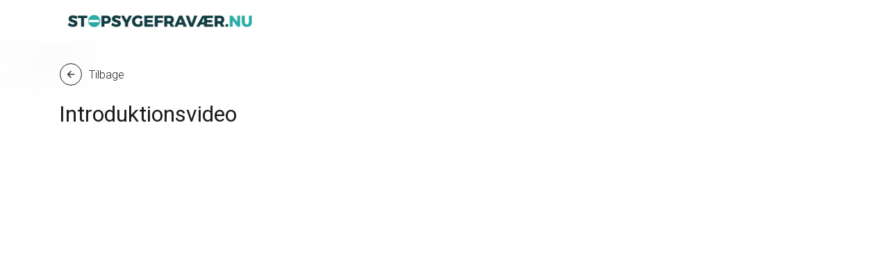

--- FILE ---
content_type: text/html; charset=utf-8
request_url: https://kiibee.dk/stopsygefravaernu/introduktionsvideo/
body_size: 4416
content:

<!DOCTYPE html>
<html lang="da">
	<head>
		<meta charset="utf-8" />
        <meta http-equiv="X-UA-Compatible" content="IE=edge" />
		<meta name="viewport" content="width=device-width, initial-scale=1, maximum-scale=1, user-scalable=yes, shrink-to-fit=no" />
        <link rel="shortcut icon" href="/media/1009/favicon.png" type="image/x-icon">
		

<meta property="og:site_name" content="Kiibee" />
<meta property="og:type" content="website"/>
<meta property="og:url" content="https://kiibee.dk/stopsygefravaernu/introduktionsvideo/"/>

<title>Introduktionsvideo - Kiibee</title>
<meta property="og:title" content="Introduktionsvideo - Kiibee" />


		

		<!-- Main CSS -->
		<link rel="stylesheet" type="text/css" href="//code.jquery.com/ui/1.11.4/themes/smoothness/jquery-ui.min.css" />
		<link rel="stylesheet" type="text/css" href="//stackpath.bootstrapcdn.com/bootstrap/4.3.1/css/bootstrap.min.css" />
		<link rel="stylesheet" type="text/css" href="/css/model-video-min.css" />
		<link rel="stylesheet" type="text/css" href="/css/main.css?d=202407291908" />
		 
<!-- jQuery Modal -->
    <link rel="stylesheet" href="https://cdn.jsdelivr.net/jquery.slick/1.3.15/slick.css" />
    <link rel="stylesheet" href="/css/wall.css?d=202401261914" /> 
        <link rel="stylesheet" href="/css/wall_light.css?d=202401261914" /> 
         <style>.footer-identity {display:none !important;}</style> 

		<!-- Main JS -->
		<script src="//cdnjs.cloudflare.com/ajax/libs/jquery/3.3.1/jquery.min.js"></script>
		<script src="//cdnjs.cloudflare.com/ajax/libs/jqueryui/1.12.1/jquery-ui.min.js"></script>
		<script src="//cdnjs.cloudflare.com/ajax/libs/jquery-validate/1.17.0/jquery.validate.min.js"></script>
		<script src="//cdnjs.cloudflare.com/ajax/libs/jquery.matchHeight/0.7.2/jquery.matchHeight-min.js"></script>
		<script src="//cdnjs.cloudflare.com/ajax/libs/popper.js/1.14.7/umd/popper.min.js"></script>
		<script src="//stackpath.bootstrapcdn.com/bootstrap/4.3.1/js/bootstrap.min.js"></script>
		<script src="/scripts/model-video-min.js"></script>
		
    <script data-cfasync="false" src="//embed.videodelivery.net/embed/r4xu.fla9.latest.js" defer></script>
    <script src="https://cdn.jsdelivr.net/jquery.slick/1.5.9/slick.min.js"></script>
    <script>
        function doSlick(id, big, medium, small){
    		$('.'+ id).slick({
                infinite: true,
    			speed: 500,
    			dots: false,
    			fade: false,
    			arrows: true,
    			autoplay: false,
                slidesToShow: big,
                slidesToScroll: big,
    			prevArrow: '<span class="prev"><i class="material-icons" title="Prev">chevron_left</i></span>',
    			nextArrow: '<span class="next"><i class="material-icons" title="Next">chevron_right</i></span>',
    			responsive: [
    			    {breakpoint: 1024, settings: {slidesToShow: medium, slidesToScroll: medium }},
    			    {breakpoint: 991, settings: {slidesToShow: medium, slidesToScroll: medium }},
    			    {breakpoint: 766, settings: {slidesToShow: small, slidesToScroll: small }},
    			 ]
    		});
        }
	</script>
	<!-- Google tag (gtag.js) --> <script async src="https://www.googletagmanager.com/gtag/js?id=G-VT7D6ZR8ME"></script> <script>   window.dataLayer = window.dataLayer || [];   function gtag(){dataLayer.push(arguments);}   gtag('js', new Date());   gtag('config', 'G-VT7D6ZR8ME'); </script>

<link rel="stylesheet" type="text/css" href="https://cdn.wpcc.io/lib/1.0.2/cookieconsent.min.css"/><script src="https://cdn.wpcc.io/lib/1.0.2/cookieconsent.min.js" defer></script><script>window.addEventListener("load", function(){window.wpcc.init({"corners":"normal","colors":{"popup":{"background":"#606060","text":"#ffffff","border":"#f9f9f9"},"button":{"background":"#3664c2","text":"#000000"}},"position":"bottom","padding":"small","margin":"small","transparency":"25","fontsize":"small","content":{"href":"https://kiibee.dk/WebsiteFiles/filer/GDPR_Persondatapolitik-Kiibee-web.pdf","message":"Dette websted bruger cookies - ved at klikke \"OK\" accepterer du brugen af cookies.","button":"OK","link":"Læs mere"}})});</script>

		<script src="/scripts/main.js?d=202407291908"></script>
	</head>
	<body>
<header>
    <div class="container">
        <div class="row">
            <div class="col-12">
                <div class="logo" onclick="location.href = '/stopsygefravaernu/';">
                        <img src="/media/1833/logo-stopsygefravaer-3.png" alt="img-responsive" alt="Introduktionsvideo" />
                </div>
            </div>
        </div>
    </div>
</header>
<main>


<script charset="UTF-8" src="https://ssl.ditonlinebetalingssystem.dk/integration/ewindow/paymentwindow.js"></script>
<script type="text/javascript">
    var creditcard;
    var mobilepay;
    var merchantnumber = '6805019';
    var callbackurl = 'https://kiibee.dk/callback/?action=mediapurchase';
    var accepturl = 'https://kiibee.dk/stopsygefravaernu/';
    var cancelurl = 'https://kiibee.dk/stopsygefravaernu/';

    function setButtons(obj){
        $('#btnRent').removeClass($('#'+ obj).attr('tag'));
        $('#btnBuy').removeClass($('#'+ obj).attr('tag'));
        
        $('#btnRent').addClass('btn-outline-dark');
        $('#btnBuy').addClass('btn-outline-dark');
        
        $('#'+ obj).removeClass('btn-outline-dark');
        $('#'+ obj).addClass($('#'+ obj).attr('tag'));
        $('#hidPrice').val($('#'+ obj).attr('price'));
        
        if(creditcard != undefined){ creditcard.close(); }
        
        $('.rent, .buy').hide();
        if(obj.indexOf('Rent') != -1){
            $('.rent').show();
        } else {
            $('.buy').show();
        }
        
        $('.buttons').show();
        $('#payment-div').html('');
        $('#payment-div').hide();
    }

    function resetForm(){
        $('#payment-div').html('');
        $('#payment-div').hide();
        $('#frmPayment, .buttons').show();
        $('#txtName, #txtEmail').val('');
        
        if(creditcard != undefined){ creditcard.close(); }
        if(mobilepay != undefined){ mobilepay.close(); }
    }

    function setPayment(){
        //'iframeheight': '285',
        $('#payment-div').html('');
        if($('#frmPayment').valid()){
            $('#frmPayment, .buttons').hide();
            $('#payment-div').show();
            var callbackparams = '&kbid=14931&kbcustomer=14216&kbname='+ escape(encodeURI($('#txtName').val())) + '&kbemail='+ encodeURI($('#txtEmail').val()) + '&kbtype='+ $('#hidType').val();

            creditcard = new PaymentWindow({
                'merchantnumber': merchantnumber,
                'instantcapture': '1',
                'instancallback': '1',
                'mobile': '1',
                'windowstate': '1',
                'language': '1',
                'paymentcollection': '1',
                'amount': $('#hidPrice').val() + '00',
                'currency': 'DKK',
                'callbackurl': callbackurl + callbackparams,
                'accepturl': accepturl,
                'cancelurl': cancelurl
            });
            
            mobilepay = new PaymentWindow({
                'paymenttype': '29',
                'instantcapture' :'1',
                'instancallback': '1',
                'windowstate': '3',
                'language' : '1',
                'merchantnumber': merchantnumber,
                'amount': $('#hidPrice').val() + '00',
                'currency': 'DKK',
                'callbackurl': callbackurl + callbackparams,
                'accepturl': accepturl,
                'cancelurl': cancelurl
            });
        }
    }
</script>
<div class="modal fade" id="payment" role="dialog" aria-hidden="true">
    <div class="modal-dialog modal-lg modal-dialog-centered" role="document">
        <div class="modal-content">
            
            <button type="button" class="close" data-dismiss="modal" aria-label="Close" style="position: absolute; z-index: 999; right: -20px; top: -25px; border-radius: 40px; width: 40px; height: 40px; border: solid 1px #c0c0c0; opacity: 1; background-color: #fff; text-align: center;">
                <span aria-hidden="true">&times;</span>
            </button>
            
            <div class="row no-gutters">
                <div class="modal-content__side col-xl-4 col-md-5">
                
                
                    <div style="margin-top: 10px;"></div>
                                        <div style="padding: 15px 20px 10px 15px;">
                        <div class="rent" style="display: none;">
                            <div class="helper">
                                LEJE AF SAMLING
                                <ul style="margin: 5px 0px 0px 25px;">
                                    <li style="padding: 5px;">
0-m&#229;neders streaming                                    </li>
                                    <li style="padding: 5px;">Stream på mobil, tablet og computer</li>
                                    <li style="padding: 5px;">Prisen er inkl. moms og kortgebyr</li>
                                </ul>
                            </div>
                        </div>
                        <div class="buy" style="display: none;">
                            <div class="helper">
                                KØB AF SAMLING
                                <ul style="margin: 5px 0px 0px 25px;">
                                    <li style="padding: 5px;">
0-m&#229;neders download                                    </li>
                                    <li style="padding: 5px;">
Download p&#229; mobil, tablet og computer                                    </li>
                                    <li style="padding: 5px;">Prisen er inkl. moms og kortgebyr</li>
                                </ul>
                            </div>
                        </div>
                    </div>
                   
                </div>
                <div class="col-xl-8 col-md-7">
                    <div class="modal-body">
                        <div class="text">
                            <h3>Introduktionsvideo</h3>
                            
                            <form id="frmPayment" method="post" style="margin-top: 20px;">
                                <input type="hidden" id="hidType" name="hidType" value="" />
                                <input type="hidden" id="hidPrice" name="hidPrice" value="" />
                                <div class="form-group required">
                                    <label class="control-label">Fulde navn</label>
                                    <input type="text" id="txtName" name="txtName" class="form-control" required="true" tabindex="0" autofocus />
                                </div>
                                <div class="form-group required">
                                    <label class="control-label">E-mail</label>
                                    <input type="email" id="txtEmail" name="txtEmail" class="form-control" required="true" />
                                </div>
                                <div class="form-group helper">
                                    <input type="checkbox" id="chbAccept" name="chbAccept" required="true" />&nbsp;Ved at køb eller leje accepterer du Kiibee ApS's retningslinjer heri <a href="/WebsiteFiles/filer/kiibee-betingelser-forbruger" target="_blank">Betingelser</a> og <a href="/media/1159/gdpr_persondatapolitik-kiibee.pdf" target="_blank">Privatlivs politik</a>
                                </div>
                                <div class="form-group">
                                </div>
                            </form>
                            <div id="payment-div"></div>
                            <div class="buttons">
                                <div><b>Betalings metode</b></div>
                                <div><button class="btn btn-block btn-lg btn-kbblue" onclick="$('#payment').modal('toggle'); setPayment(); creditcard.open(); window.scrollTo(0,0);">Betalingskort</button></div>
                                <div><button class="btn btn-block btn-lg btn-kbmobilepay" onclick="setPayment(); mobilepay.open();">&nbsp;</button></div>
                            </div>
                            <div class="helper" style="margin: 10px 0px 20px 0px"></div>
                            <div class="text-center helper"><img src="/media/1151/cards.png" /><br/><br/>© Kiibee ApS 2026</div>
                        </div>
                    </div>
                </div>
            </div>
        </div>
    </div>
</div>

<div class="modal fade" id="wallaccess" role="dialog" aria-hidden="true">
    <div class="modal-dialog modal-dialog-centered" role="document">
        <div class="modal-content">
            <button type="button" class="close" data-dismiss="modal" aria-label="Close" style="position: absolute; z-index: 999; right: -20px; top: -25px; border-radius: 40px; width: 40px; height: 40px; border: solid 1px #c0c0c0; opacity: 1; background-color: #fff; text-align: center;">
                <span aria-hidden="true">&times;</span>
            </button>
            <div class="modal-body">
                <div class="container-fluid">
                    <div class="row">
                        <div class="col">
                            <div class="collectionCode collapse">
                                <form id="frmAccessCollectionCode" method="post">
                                    <input type="hidden" id="hidAction" name="hidAction" value="accessCodeCollection" />
                                    <input type="hidden" id="collectionId" name="collectionId" value="" />
                                    <input type="hidden" class="collectionItemId" id="itemId" name="itemId" value="" />
                                    <h3>Anvend kode</h3>
                                    <div class="form-group required">
                                        <label class="control-label">Adgangskode</label>
                                        <input type="password" id="txtCode" name="txtCode" class="form-control" placeholder="Indtast kode" required="true" />
                                    </div>
                                    <button type="submit" class="btn btn-block btn-kbdark">Se indhold</button>
                                </form>
                            </div>
                            <div class="collectionEmail collapse">
                                <form id="frmAccessCollectionEmail" method="post">
                                    <input type="hidden" id="hidAction" name="hidAction" value="accessEmailCollection" />
                                    <input type="hidden" class="collectionItemId" id="itemId" name="itemId" value="" />
                                    <h3>Opgiv e-mail</h3>
                                    <div class="form-group required">
                                        <label class="control-label">Dit navn</label>
                                        <input type="text" id="txtName" name="txtName" class="form-control" required="true" />
                                    </div>
                                    <div class="form-group required">
                                        <label class="control-label">Indtast din e-mail</label>
                                        <input type="email" id="txtEmail" name="txtEmail" class="form-control" required="true" />
                                    </div>
                                    <div class="helper"><i>Ved afgivelse af min email til Introduktionsvideo tilmelder jeg mig hermed til nyhedsbreve fra Introduktionsvideo jeg kan til hver en tid framelde disse hos Introduktionsvideo<br/><br/></i></div>
                                    <button type="submit" class="btn btn-block btn-kbdark">Se indhold</button>
                                </form>
                            </div>
                        </div>
                    </div>
                </div>
            </div>
        </div>
    </div>
</div>

<div class="collection media">
    <div class="media__blur">
 <img class="img-responsive" alt="Stopsygefrav&#230;r.nu" />     </div>
    <div class="container">
            <div class="row">
                <div class="col">
                    <div class="backlink"><button class="btn btn-link p-0 blue" onclick="history.back(-1);"><i class="material-icons">arrow_back</i>Tilbage</button></div>
                </div>
            </div>
            <div class="row">
                <div class="col-12">
                    <h1>Introduktionsvideo</h1>
                    <div class="text">
                        <div class="description"></div>
                    <br/>
                    </div>
                </div>
            </div>
            <div class="row">
                <div class="col-sm-6 col-md-8 col-12">
                </div>
            </div>
            <div class="items">
                <div class="row">
                </div>
            </div>
    </div>
</div>
</main>
<footer>
    <div class="container">
        <div class="footer-identity pb-5 pt-5 mb-5 row justify-content-md-center">
            <div class="col-12 text-center mb-3">
                <a href="https://kiibee.dk/">
                    <img class="logo-media d-inline-block" src="/media/1006/logo.svg" alt="Kiibee Logo" />
                </a>
                <span class="logo-tagline d-block">Salg og visning af online produkter</span>      
            </div>
        </div>
    </div>
    <!--<div class="copyright text-center mt-5 mb-4">
        <span>© Kiibee ApS 2019</span>
    </div>-->
</footer>
<script defer src="https://static.cloudflareinsights.com/beacon.min.js/vcd15cbe7772f49c399c6a5babf22c1241717689176015" integrity="sha512-ZpsOmlRQV6y907TI0dKBHq9Md29nnaEIPlkf84rnaERnq6zvWvPUqr2ft8M1aS28oN72PdrCzSjY4U6VaAw1EQ==" data-cf-beacon='{"version":"2024.11.0","token":"5cf6f0d1f7114f06989df7a8fdda6954","r":1,"server_timing":{"name":{"cfCacheStatus":true,"cfEdge":true,"cfExtPri":true,"cfL4":true,"cfOrigin":true,"cfSpeedBrain":true},"location_startswith":null}}' crossorigin="anonymous"></script>
</body>
</html>

--- FILE ---
content_type: text/css
request_url: https://kiibee.dk/css/model-video-min.css
body_size: 54
content:
@keyframes modal-video{from{opacity:0}
to{opacity:1}
}
@keyframes modal-video-inner{from{transform:translate(0,100px)}
to{transform:translate(0,0)}
}
.modal-video{position:fixed;top:0;left:0;width:100%;height:100%;background-color:rgba(0,0,0,0.5);z-index:1000000;cursor:pointer;opacity:1;animation-timing-function:ease-out;animation-duration:.3s;animation-name:modal-video;-webkit-transition:opacity .3s ease-out;-moz-transition:opacity .3s ease-out;-ms-transition:opacity .3s ease-out;-o-transition:opacity .3s ease-out;transition:opacity .3s ease-out}
.modal-video-close{opacity:0}
.modal-video-close .modal-video-movie-wrap{-webkit-transform:translate(0,100px);-moz-transform:translate(0,100px);-ms-transform:translate(0,100px);-o-transform:translate(0,100px);transform:translate(0,100px)}
.modal-video-body{max-width:940px;width:100%;height:100%;margin:0 auto;display:table}
.modal-video-inner{display:table-cell;vertical-align:middle;width:100%;height:100%}
.modal-video-movie-wrap{width:100%;height:0;position:relative;padding-bottom:56.25%;background-color:#333;animation-timing-function:ease-out;animation-duration:.3s;animation-name:modal-video-inner;-webkit-transform:translate(0,0);-moz-transform:translate(0,0);-ms-transform:translate(0,0);-o-transform:translate(0,0);transform:translate(0,0);-webkit-transition:-webkit-transform .3s ease-out;-moz-transition:-moz-transform .3s ease-out;-ms-transition:-ms-transform .3s ease-out;-o-transition:-o-transform .3s ease-out;transition:transform .3s ease-out}
.modal-video-movie-wrap iframe{position:absolute;top:0;left:0;width:100%;height:100%}
.modal-video-close-btn{position:absolute;z-index:2;top:-35px;right:-35px;display:inline-block;width:35px !important;height:35px !important;overflow:hidden;border:none;background:transparent}
.modal-video-close-btn:before{transform:rotate(45deg)}
.modal-video-close-btn:after{transform:rotate(-45deg)}
.modal-video-close-btn:before,.modal-video-close-btn:after{content:'';position:absolute;height:2px;width:50%;top:50%;left:0;margin-top:-1px;background:#fff;border-radius:5px;margin-top:-6px}

--- FILE ---
content_type: text/css
request_url: https://kiibee.dk/css/main.css?d=202407291908
body_size: 900
content:
@import url("https://fonts.googleapis.com/css?family=Roboto:300,400,700");
@import url("https://fonts.googleapis.com/icon?family=Material+Icons");
/* Material Icons */
.material-icons {
  /* required */
  font-family: "Material Icons";
  font-feature-settings: "liga";
  font-weight: normal;
  font-style: normal;
  font-size: inherit;
  line-height: inherit;
  vertical-align: top;
  display: inline-block;
  /* resetters */
  text-transform: none;
  letter-spacing: normal;
  word-wrap: normal;
  white-space: nowrap;
  direction: ltr;
  /* optimizers */
  -webkit-font-smoothing: antialiased;
  text-rendering: optimizeLegibility;
  -moz-osx-font-smoothing: grayscale;
}

/* Rules for sizing the icon. */
.material-icons.md-18 {
  font-size: 18px;
}

.material-icons.md-24 {
  font-size: 24px;
}

.material-icons.md-30 {
  font-size: 30px;
}

.material-icons.md-36 {
  font-size: 36px;
}

.material-icons.md-40 {
  font-size: 40px;
}

.material-icons.md-48 {
  font-size: 48px;
}

/* HTML5 Tags */
article, aside, details, figcaption, figure, footer, header, hgroup, main, nav, section, summary {
  display: block;
}

audio, canvas, video {
  display: inline-block;
}

audio:not([controls]) {
  display: none;
  height: 0;
}

/* Misc */
input[type=button], input[type=submit] {
  border-radius: 0;
}

::-webkit-input-placeholder {
  color: #b7b7b7 !important;
  font-size: 14px;
  line-height: 25px;
}

:-moz-placeholder {
  color: #b7b7b7 !important;
  font-size: 14px;
  line-height: 25px;
}

::-moz-placeholder {
  color: #b7b7b7 !important;
  font-size: 14px;
  line-height: 25px;
}

:-ms-input-placeholder {
  color: #b7b7b7 !important;
  font-size: 14px;
  line-height: 25px;
}

/* Required Asterisk */
.form-group.required .control-label:after {
  content: " *";
  color: red;
}

/* Form Error */
select.error, input[type=text].error, input[type=password].error, input[type=email].error, input[type=tel].error, textarea.error, button.error {
  border: dotted 1px #d9534f;
}

label.error {
  color: #d9534f;
  margin-bottom: 0px;
}

/* Responsive items */
table {
  max-width: 100%;
  height: auto !important;
}

img {
  max-width: 100%;
  height: auto !important;
}

iframe {
  max-width: 100%;
  max-height: auto !important;
}

/* Fluid Youtube Video */
.vdowrap {
  position: relative;
  padding-bottom: 56.25%; /* 16:9 */
  padding-top: 25px;
  height: 0;
}

.vdowrap iframe {
  position: absolute;
  top: 0;
  left: 0;
  width: 100%;
  height: 100%;
}

/* Main */
* {
  border: 0px;
  margin: 0px;
  padding: 0px;
}

html, body {
  height: 100% !important;
}

html {
  -webkit-text-size-adjust: 100%;
}

body {
  font-family: roboto;
  font-size: 16px;
}

body:after {
  content: "desktop";
  display: none;
}

@media (max-width: 991px) {
  body:after {
    content: "tablet";
  }
}
@media (max-width: 766px) {
  body:after {
    content: "mobile";
  }
}
.left {
  float: left;
}

.right {
  float: right;
}

.clr {
  clear: both;
}

.img-responsive {
  width: 100%;
  display: block;
}

.vdo-responsive {
  width: 100%;
  display: block;
}

.border {
  border: solid 1px red !important;
}

/* Buttons */
.btn-group .btn {
  width: 120px;
}

.btn {
  font-size: 14px;
  border-radius: 0.25em !important;
}

.btn-outline-dark {
  border-color: rgb(211, 211, 211);
  color: #505050;
}

.btn-outline-dark:hover, .btn-outline-dark:active {
  background-color: #e9e9e9 !important;
  border-color: #ececec !important;
  color: #505050 !important;
}

.btn-kbblue {
  color: #fff;
  background-color: #3290c5;
  border-color: #3290c5;
}

.btn-kbblue:hover {
  color: #fff;
  background-color: #1875aa;
  border-color: #1875aa;
}

.btn-kbdark {
  color: #fff;
  background-color: #434343;
  border-color: #434343;
}

.btn-kbdark:hover {
  color: #fff;
  background-color: #343434;
  border-color: #343434;
}

/* MobilePay Button */
.btn-kbmobilepay {
  margin-top: 10px;
  background-color: #5a78ff;
  background-image: url(/media/1150/mobilepay.svg);
  background-repeat: no-repeat;
  background-position: center center;
}

.btn-link.blue {
  color: #3290c5;
  padding: 0px;
  font-weight: 700;
  text-transform: uppercase;
}

.btn-link.grey {
  color: #616161;
}

.modal-footer {
  background-color: #f9f9f9 !important;
  border: none;
}

--- FILE ---
content_type: text/css
request_url: https://kiibee.dk/css/wall.css?d=202401261914
body_size: 2014
content:
/* H Tags */
h1 {
  font-size: 32px;
}

h2 {
  font-size: 18px;
  line-height: 24px;
  margin-top: 20px;
}

h5 {
  font-size: 14px;
  font-weight: 400;
}

h6 {
  font-size: 13px;
}

h6:hover {
  cursor: pointer;
}

.line {
  position: relative;
  margin-top: 8px;
  height: 2px;
  z-index: -1;
}

@media (max-width: 991px) {
  h1 {
    font-size: 28px;
  }
}
@media (max-width: 766px) {
  h1 {
    font-size: 26px;
  }
}
@media (max-width: 320px) {
  h1 {
    font-size: 23px;
  }
}
/* Header */
header {
  height: 60px;
  line-height: 60px;
  z-index: 999;
  position: relative;
  border: 0px !important;
}
header .logo {
  font-size: 25px;
  overflow: hidden;
}
header .logo img {
  max-height: 45px;
  padding: 4px 0 7px;
}
header .logo:hover {
  opacity: 0.7;
  cursor: pointer;
}

@media (max-width: 766px) {
  header .logo {
    font-size: 20px;
  }
}
@media (max-width: 320px) {
  header .logo {
    font-size: 16px;
  }
}
/* FOOTER */
.footer-identity .logo-media {
  width: 6em;
}
.footer-identity .logo-tagline {
  margin-top: 1em;
  font-size: 0.75em;
  color: rgb(150, 150, 150);
}
.footer .copyright {
  color: rgb(122, 125, 127);
  font-size: 0.75em;
}

@media (max-width: 766px) {
  .footer-identity .logo-media {
    width: 5em;
  }
  .footer-identity .logo-tagline {
    font-size: 0.75em;
  }
}
/* Collection */
.collection .items {
  margin: 0px !important;
}
.collection .items .item {
  text-align: center;
  margin-top: 30px !important;
}
.collection .items .item:hover {
  cursor: pointer;
}
.collection .items .item:hover .image {
  opacity: 0.7;
}
.collection .items .item .title {
  font-size: 12px;
  margin-top: 10px;
}

.image {
  border-radius: 0.25em;
  overflow: hidden;
  transition: all 100ms linear;
}
.image img {
  border-radius: 0.25em;
}

@media (max-width: 766px) {
  .collection .items {
    margin: 0 0 45px 0;
  }
}
/* Helper */
.helper {
  color: #a7a7a7;
  font-size: 13px;
}
.helper b {
  color: #fff;
}

.badge {
  padding: 0.5em 0.75em;
  border-radius: 2px;
  font-weight: 400;
}
.badge-secondary {
  background-color: #676767;
}

@media (max-width: 370px) {
  .helper--divider {
    display: none !important;
  }
}
.receipt h1 {
  margin-top: 20px;
}
.receipt .helper {
  color: #303030;
}
.receipt__blur {
  position: absolute;
  top: 0;
  width: 100%;
  height: 100%;
  overflow: hidden;
}
.receipt__blur:after {
  content: "";
  position: absolute;
  width: 100%;
  bottom: -1px;
  height: 200px;
  max-height: 50vh;
  display: inline-block;
}
.receipt__blur img {
  filter: blur(50px);
  opacity: 0.45;
}

/* Main */
main {
  position: relative;
  background-size: cover;
  background-position: center center;
  background-repeat: no-repeat;
}
main .cover .container {
  min-height: inherit;
}
main .cover .container .row {
  min-height: inherit;
}
main .cover .fadeout {
  width: 100%;
  height: 150px;
  position: absolute;
  bottom: 0px;
}
main .cover__image {
  position: relative;
}
main .cover img {
  width: 100%;
}
main .cover .text h1 {
  font-size: 2em;
  font-weight: bold;
}
main .cover .text .teaser {
  margin-top: 20px;
  font-weight: 300;
  line-height: 1.75;
}
main .covertext {
  position: absolute;
  width: 100%;
  top: 0;
  bottom: 0;
}
main .covertext > row {
  margin: 0;
}
main .collections {
  margin-top: 30px;
}
main .collection {
  margin-top: 50px;
}
main .collection.media {
  margin-top: 0px;
}
main .media {
  padding: 30px 0px;
}
main .media__blur {
  position: absolute;
  top: 0;
  width: 100%;
  height: 500px;
  overflow: hidden;
}
main .media__blur img {
  filter: blur(50px);
  opacity: 0.45;
}
main .media__blur:after {
  content: "";
  position: absolute;
  width: 100%;
  bottom: -1px;
  height: 200px;
  max-height: 50vh;
  display: inline-block;
}
main .media .image {
  margin-bottom: 20px;
}
main .media .text h1 {
  margin-top: 20px;
}
main .media .text .description {
  margin-top: 20px;
  font-weight: 300;
  font-size: 16px;
  line-height: 1.75;
}
main .media .text .production {
  font-size: 14px;
  color: #616161;
  font-weight: 300;
}
main .media .text .production b {
  font-weight: 600;
}
main .media .text .production span {
  cursor: pointer;
}
main .media .text .production span:hover {
  opacity: 0.7;
}
main .media .text .tags {
  margin-top: 30px;
  font-size: 12px;
  color: #7a7d7f;
}
main .media .text .tags .tag {
  display: inline-block;
  margin-top: 10px !important;
  margin-right: 5px;
  border: solid 1px #7a7d7f;
  padding: 5px 15px;
  border-radius: 10em;
}
main .media .expandedDescription {
  margin-top: 50px;
  font-weight: 300;
  font-size: 16px;
  line-height: 1.75;
}
main .media .btn.trailer {
  height: 50px;
  vertical-align: middle;
  font-weight: 400;
}
main .media .btn.trailer .material-icons {
  font-size: 1.5em;
  vertical-align: middle;
  margin-left: 0.15em;
  margin-top: -0.075em;
}
main .media .backlink {
  margin-bottom: 20px;
}
main .media .backlink button {
  font-size: 16px;
  text-transform: none;
  line-height: 2.1em;
  font-weight: 300;
  text-decoration: none;
  transition: opacity 75ms linear;
}
main .media .backlink button .material-icons {
  border: 1px solid white;
  border-radius: 6em;
  width: 2em;
  height: 2em;
  line-height: 1.95em;
  margin-right: 0.65em;
}
main .media .backlink button:hover {
  opacity: 0.75;
}
main .media .trailer {
  margin-bottom: 20px;
}
main .media .year, main .media .length {
  font-size: 14px;
  margin-top: 5px;
}
main .media .year .grey, main .media .length .grey {
  color: rgb(215, 215, 215);
  font-weight: 300;
}
main .media .purchase {
  padding: 50px 0px;
}
main .media .purchases {
  margin-top: 30px;
}
main .media .purchases .purchase {
  border-radius: 2px;
  padding: 10px 15px;
  display: inline-block;
  white-space: nowrap;
  margin-right: 10px;
  min-width: calc(30% - 20px);
}
main .media .purchases .purchase.free .row .col:first-of-type {
  line-height: 2.25em;
}
main .media .purchases .purchase .price {
  text-align: right;
  font-size: 20px;
}
main .media .purchases .purchase .icon {
  text-align: right;
  font-size: 1.5em;
}
main .media .purchases .purchase .grey {
  text-align: right;
  color: #616161;
  font-size: 12px;
  font-weight: italic;
}
main .media .purchases .purchase:hover {
  opacity: 0.7;
  cursor: pointer;
}
main .media .productlink button {
  color: rgb(122, 125, 127);
  font-weight: 300;
  font-size: 0.95em;
  line-height: 2em;
  padding: 0;
  text-decoration: none;
  transition: opacity 100ms linear;
}
main .media .productlink button:hover {
  opacity: 0.75;
}
main .media .productlink button .material-icons {
  border-radius: 10em;
  margin-right: 0.25em;
  font-size: 1.25em;
  line-height: 1.55em;
}
main .media .productlink button b {
  color: lightgrey;
}
main .media .metadata > div:first-of-type {
  margin-top: 0;
}
main .media .no-image {
  display: block;
  font-size: 0.75em;
  font-weight: 500;
  color: rgba(150, 150, 150, 0.85);
  border: 2px solid rgba(150, 150, 150, 0.25);
  border-radius: 0.5em;
  padding: 0.75em;
}
main .media .no-image .material-icons {
  line-height: normal;
  font-size: 1.25em;
}

@media (max-width: 1024px) {
  main .covertext {
    position: relative;
  }
}
@media (max-width: 766px) {
  main .cover {
    min-height: auto;
  }
  main .cover .text {
    padding: 1em 0 1.5em;
  }
  main .cover .text h1 {
    font-size: 2em;
    padding-bottom: 0;
  }
  main .cover .text .teaser {
    margin-top: 0.75em;
  }
  main .cover__image {
    position: relative;
  }
  main .cover .fadeout {
    height: 50px;
    margin-bottom: -1px;
  }
  main .media {
    padding: 20px 0 0;
  }
  main .media .image {
    margin-top: 0.5em;
  }
  main .media .image img {
    width: auto;
    max-height: 20em;
    margin: 0 auto;
  }
  main .media .trailer {
    margin-bottom: 1em;
  }
  main .purchases .purchase {
    min-width: 100% !important;
    margin-bottom: 20px;
  }
  main .purchases .purchase.free {
    min-width: 100% !important;
  }
  main .collection {
    margin-top: 30px;
  }
  main .metadata {
    border: 1px solid #434343;
    padding: 1em 0;
    border-radius: 0.25em;
    margin-bottom: 20px;
  }
  main .cover {
    background-image: none !important;
  }
}
/* Slickit */
.slickit {
  margin: 0px -15px;
}
.slickit .slick-arrow {
  display: inline-block;
  border-radius: 10em;
  padding: 0.15em;
  width: 2.5em;
  height: 2.5em;
  text-align: center;
  transition: all linear 75ms;
}
.slickit .slick-arrow .material-icons {
  font-size: 1.75em;
  line-height: 1.25em;
}
.slickit .slick-arrow:hover {
  background-color: rgba(150, 150, 150, 0.25);
}
.slickit .slick-arrow:hover .material-icons {
  color: rgb(255, 255, 255);
}
.slickit .slick-slide {
  margin: 0px 15px;
  padding: 0px;
  outline: none;
}
.slickit .slick-track {
  margin: 0px;
  padding: 0px;
}
.slickit .next, .slickit .prev {
  z-index: 99;
  cursor: pointer;
  position: absolute;
  top: calc(50% - 30px);
}
.slickit .next img, .slickit .prev img {
  width: 20px;
  border-radius: 20px;
  background-color: #1d1d1d;
}
.slickit .next {
  right: -1.85em;
}
.slickit .next .material-icons {
  margin-left: 0.05em;
}
.slickit .prev {
  left: -1.85em;
}
.slickit .prev .material-icons {
  margin-right: 0.05em;
}

@media (max-width: 991px) {
  .slickit .next img, .slickit .prev img {
    width: 30px;
    border-radius: 30px;
  }
}
@media (max-width: 766px) {
  .slickit .next, .slickit .prev {
    width: 40px;
  }
  .slickit .next img, .slickit .prev img {
    width: 40px;
    border-radius: 40px;
  }
  .slickit .prev {
    left: -1.15em;
  }
  .slickit .next {
    right: -1.15em;
  }
  .slickit .slick-arrow {
    background-color: transparent !important;
  }
}
/* Modal */
.modal-content__side {
  background-color: rgb(240, 240, 240);
  border-radius: 0.3rem 0 0 0.3rem;
}

.modal-backdrop.show {
  opacity: 0.75;
}

.covertext {
  padding-right: 15px;
  padding-left: 15px;
  margin-right: auto;
  margin-left: auto;
}
@media screen and (min-width: 992px) and (max-width: 1024px) {
  .covertext--block .col-lg-6 {
    flex: 0 0 83.333333% !important;
    max-width: 83.333333% !important;
  }
}
@media screen and (max-width: 991px) {
  .covertext--block .col-md-8 {
    flex: 0 0 100% !important;
    max-width: 100% !important;
  }
}
@media screen and (min-width: 1025px) {
  .covertext--block .covertext-container {
    background-color: rgba(30, 30, 30, 0.65);
    padding: 1em 1.25em;
    border-radius: 0.25em;
  }
  .covertext--block .covertext-container br:first-child {
    display: none;
  }
}
.covertext--bottom {
  position: relative !important;
  padding: 2.5em 15px 1em;
}
.covertext--bottom .covertext-container br:first-child {
  display: none;
}

--- FILE ---
content_type: text/css
request_url: https://kiibee.dk/css/wall_light.css?d=202401261914
body_size: -25
content:
header {
  background-color: #fff;
  border-bottom: solid 1px #f2f2f2;
}

body {
  background-color: #fff;
  color: #1d1d1d;
}

h2 {
  color: #1d1d1d;
}

h5 {
  color: #1d1d1d;
}

h6 {
  color: #1d1d1d;
}

.line {
  background-color: #f2f2f2;
}

/* Main */
main .cover {
  background-color: #fff;
  color: #000;
}
main .cover .fadeout {
  background-image: linear-gradient(to top, rgb(255, 255, 255) 0%, rgba(255, 255, 255, 0.8) 30%, rgba(255, 255, 255, 0) 100%);
}
main .text .description {
  color: #1d1d1d;
}
main .media .backlink button {
  color: rgb(29, 29, 29);
}
main .media .backlink button .material-icons {
  border-color: rgb(29, 29, 29);
  color: rgb(29, 29, 29);
}
main .media .text h1 {
  color: #1d1d1d !important;
}
main .media .text .production b {
  color: #1d1d1d;
}
main .media .purchases .purchase {
  color: #fff;
  background-color: #3290c5;
}
main .media .purchases .purchase .grey {
  color: #fff;
}
main .media__blur:after {
  background-image: linear-gradient(to top, rgb(255, 255, 255) 0%, rgba(255, 255, 255, 0.8) 30%, rgba(255, 255, 255, 0) 100%);
}
main .media .metadata .grey {
  color: rgb(29, 29, 29);
}

@media (max-width: 1024px) {
  main .cover .text h1 {
    color: rgb(29, 29, 29) !important;
  }
  main .cover .text .teaser {
    color: rgb(29, 29, 29) !important;
  }
}
/* Helper */
.helper {
  color: #b7b7b7;
  font-size: 13px;
}
.helper b {
  color: #000;
}

/* Covertext */
@media screen and (min-width: 1025px) {
  .covertext--block .covertext-container {
    background-color: rgba(255, 255, 255, 0.65);
  }
}

--- FILE ---
content_type: image/svg+xml
request_url: https://kiibee.dk/media/1006/logo.svg
body_size: 730
content:
<?xml version="1.0" encoding="utf-8"?>
<!-- Generator: Adobe Illustrator 23.0.1, SVG Export Plug-In . SVG Version: 6.00 Build 0)  -->
<svg version="1.1" id="Layer_1" xmlns="http://www.w3.org/2000/svg" xmlns:xlink="http://www.w3.org/1999/xlink" x="0px" y="0px"
	 viewBox="0 0 110.6 29.8" style="enable-background:new 0 0 110.6 29.8;" xml:space="preserve">
<style type="text/css">
	.st0{fill-rule:evenodd;clip-rule:evenodd;fill:#008EC7;}
	.st1{fill:#BDCF00;}
	.st2{fill-rule:evenodd;clip-rule:evenodd;fill:#70B52C;}
	.st3{fill-rule:evenodd;clip-rule:evenodd;fill:#EB6220;}
	.st4{fill:#FFFFFF;}
</style>
<g>
	<g id="Videovæg">
		<g transform="translate(-211.000000, -23.000000)">
			<g id="Group-8">
				<g id="logo-full-white" transform="translate(210.000000, 22.000000)">
					<path id="Shape" d="M59.9,22.9l-5.6-6L59,12c0.3-0.3,0.1-0.9-0.4-0.9h-2.8c-0.3,0-0.6,0.2-0.8,0.4l-4.3,4.4v-8
						c0-0.3-0.3-0.6-0.6-0.6h-2.6c-0.3,0-0.6,0.3-0.6,0.6l0,15.2c0,0.3,0.3,0.6,0.6,0.6h2.6c0.3,0,0.6-0.3,0.6-0.6v-5.3l4.9,5.7
						c0.1,0.1,0.4,0.2,0.5,0.2h3.4C60,23.7,60.2,23.2,59.9,22.9z M62.7,5.5c-1.2,0-2.1,0.9-2.1,2.1c0,1.2,0.9,2.2,2.1,2.2
						c1.2,0,2.2-0.9,2.2-2.2C64.9,6.5,64,5.5,62.7,5.5z M64.1,11.1h-2.6c-0.3,0-0.6,0.2-0.6,0.6v11.5c0,0.3,0.3,0.6,0.6,0.6h2.6
						c0.3,0,0.6-0.3,0.6-0.6V11.7C64.7,11.4,64.4,11.1,64.1,11.1z M68.9,5.5c-1.2,0-2.1,0.9-2.1,2.1c0,1.2,0.9,2.2,2.1,2.2
						c1.2,0,2.2-0.9,2.2-2.2C71,6.5,70.1,5.5,68.9,5.5z M70.1,11.1h-2.6c-0.3,0-0.6,0.2-0.6,0.6v11.5c0,0.3,0.3,0.6,0.6,0.6h2.6
						c0.3,0,0.6-0.3,0.6-0.6V11.7C70.7,11.4,70.4,11.1,70.1,11.1z M79.6,10.8c-1.2,0-2.2,0.3-2.7,0.6V7.9c0-0.3-0.3-0.6-0.6-0.6
						h-2.6c-0.3,0-0.6,0.3-0.6,0.6l0.1,0v15.2c0,0.3,0.3,0.6,0.6,0.6h1.2c0.3,0,0.5-0.2,0.6-0.6l0.3-1c0,0,1.4,1.9,4.1,1.9
						c3.4,0,6-3,6-6.6C85.8,13.7,83.4,10.8,79.6,10.8z M79.5,20.6c-1.7,0-2.4-1.3-2.6-2v-3.7c0,0,0.9-0.7,2.4-0.7c1.8,0,3,1.5,3,3.2
						S81.1,20.6,79.5,20.6z M93,10.8c-3.7,0-6.3,3.1-6.4,6.6c0,3.6,2.6,6.6,6.4,6.6c2,0,3.6-0.8,4.6-1.8c0.3-0.2,0.3-0.6,0.1-0.8
						L96.4,20c-0.2-0.2-0.5-0.2-0.8,0c-0.5,0.4-1.4,0.8-2.4,0.8c-1.8,0-2.9-1.5-3-2.7h8c0.3,0,0.5-0.2,0.6-0.5
						c0-0.2,0.1-0.6,0.1-0.9C98.8,13.2,96.2,10.8,93,10.8z M90.5,15.8c0.1-1.2,1.1-2.1,2.4-2.1c1.2,0,2.2,1,2.3,2.1H90.5z
						 M105.8,10.8c-3.7,0-6.3,3.1-6.4,6.6c0,3.6,2.6,6.6,6.4,6.6c2,0,3.6-0.8,4.6-1.8c0.4-0.2,0.3-0.6,0.1-0.8l-1.3-1.5
						c-0.2-0.2-0.5-0.2-0.8,0c-0.5,0.4-1.4,0.8-2.4,0.8c-1.8,0-2.9-1.5-3-2.7h8c0.3,0,0.5-0.2,0.6-0.5c0-0.2,0-0.6,0-0.9
						C111.6,13.2,109,10.8,105.8,10.8z M103.2,15.8c0.1-1.2,1.1-2.1,2.4-2.1c1.2,0,2.2,1,2.3,2.1H103.2z"/>
				</g>
			</g>
		</g>
	</g>
	<g>
		<polygon class="st0" points="8.6,0 25.8,0 34.4,14.9 25.8,29.8 		"/>
		<polygon class="st1" points="8.6,0 0,14.9 17.2,14.9 		"/>
		<polygon class="st2" points="17.2,14.9 0,14.9 8.6,29.8 25.8,29.8 		"/>
		<polygon class="st3" points="34.4,14.9 8.6,0 17.2,14.9 		"/>
		<path class="st4" d="M24,20.4l-4.8-5.2l4.1-4.1c0.3-0.3,0.1-0.8-0.4-0.8h-2.5c-0.3,0-0.5,0.2-0.7,0.3l-3.8,3.8V7.1
			c0-0.3-0.2-0.5-0.5-0.5h-2.3c-0.3,0-0.5,0.2-0.5,0.5v13.5c0,0.3,0.2,0.5,0.5,0.5h2.3c0.3,0,0.5-0.2,0.5-0.5V16l4.3,4.9
			c0.1,0.1,0.3,0.2,0.5,0.2h2.9C24.1,21.2,24.2,20.7,24,20.4z"/>
	</g>
</g>
</svg>


--- FILE ---
content_type: application/javascript
request_url: https://kiibee.dk/scripts/model-video-min.js
body_size: 3052
content:
/**
 * Modules in this bundle
 * @license
 *
 * modal-video:
 *   license: appleple
 *   author: appleple
 *   homepage: http://developer.a-blogcms.jp
 *   version: 2.4.1
 *
 * custom-event-polyfill:
 *   license: MIT (http://opensource.org/licenses/MIT)
 *   maintainers: krambuhl <evan.krambuhl@gmail.com>
 *   contributors: Frank Panetta, Mikhail Reenko <reenko@yandex.ru>, Joscha Feth <joscha@feth.com>
 *   homepage: https://github.com/krambuhl/custom-event-polyfill#readme
 *   version: 0.3.0
 *
 * es6-object-assign:
 *   license: MIT (http://opensource.org/licenses/MIT)
 *   author: Rubén Norte <rubennorte@gmail.com>
 *   homepage: https://github.com/rubennorte/es6-object-assign
 *   version: 1.1.0
 *
 * This header is generated by licensify (https://github.com/twada/licensify)
 */
!function e(t, n, o) {
    function i(a, l) {
        if (!n[a]) {
            if (!t[a]) {
                var u = "function" == typeof require && require;
                if (!l && u)
                    return u(a, !0);
                if (r)
                    return r(a, !0);
                var d = new Error("Cannot find module '" + a + "'");
                throw d.code = "MODULE_NOT_FOUND", d
            }
            var s = n[a] = {
                exports: {}
            };
            t[a][0].call(s.exports, function(e) {
                var n = t[a][1][e];
                return i(n || e)
            }, s, s.exports, e, t, n, o)
        }
        return n[a].exports
    }
    for (var r = "function" == typeof require && require, a = 0; a < o.length; a++)
        i(o[a]);
    return i
}({
    1: [function(e, t, n) {
        try {
            var o = new window.CustomEvent("test");
            if (o.preventDefault(), !0 !== o.defaultPrevented)
                throw new Error("Could not prevent default")
        } catch (e) {
            var i = function(e, t) {
                var n,
                    o;
                return t = t || {
                    bubbles: !1,
                    cancelable: !1,
                    detail: void 0
                }, n = document.createEvent("CustomEvent"), n.initCustomEvent(e, t.bubbles, t.cancelable, t.detail), o = n.preventDefault, n.preventDefault = function() {
                    o.call(this);
                    try {
                        Object.defineProperty(this, "defaultPrevented", {
                            get: function() {
                                return !0
                            }
                        })
                    } catch (e) {
                        this.defaultPrevented = !0
                    }
                }, n
            };
            i.prototype = window.Event.prototype, window.CustomEvent = i
        }
    }, {}],
    2: [function(e, t, n) {
        "use strict";
        function o(e, t) {
            if (void 0 === e || null === e)
                throw new TypeError("Cannot convert first argument to object");
            for (var n = Object(e), o = 1; o < arguments.length; o++) {
                var i = arguments[o];
                if (void 0 !== i && null !== i)
                    for (var r = Object.keys(Object(i)), a = 0, l = r.length; a < l; a++) {
                        var u = r[a],
                            d = Object.getOwnPropertyDescriptor(i, u);
                        void 0 !== d && d.enumerable && (n[u] = i[u])
                    }
            }
            return n
        }
        function i() {
            Object.assign || Object.defineProperty(Object, "assign", {
                enumerable: !1,
                configurable: !0,
                writable: !0,
                value: o
            })
        }
        t.exports = {
            assign: o,
            polyfill: i
        }
    }, {}],
    3: [function(e, t, n) {
        "use strict";
        var o = e("../index"),
            i = function(e) {
                e.fn.modalVideo = function(e) {
                    return "strings" == typeof e || new o(this, e), this
                }
            };
        if ("function" == typeof define && define.amd)
            define(["jquery"], i);
        else {
            var r = window.jQuery ? window.jQuery : window.$;
            void 0 !== r && i(r)
        }
        t.exports = i
    }, {
        "../index": 5
    }],
    4: [function(e, t, n) {
        "use strict";
        function o(e, t) {
            if (!(e instanceof t))
                throw new TypeError("Cannot call a class as a function")
        }
        Object.defineProperty(n, "__esModule", {
            value: !0
        });
        var i = function() {
            function e(e, t) {
                for (var n = 0; n < t.length; n++) {
                    var o = t[n];
                    o.enumerable = o.enumerable || !1, o.configurable = !0, "value" in o && (o.writable = !0), Object.defineProperty(e, o.key, o)
                }
            }
            return function(t, n, o) {
                return n && e(t.prototype, n), o && e(t, o), t
            }
        }();
        e("custom-event-polyfill");
        var r = e("../lib/util"),
            a = e("es6-object-assign").assign,
            l = {
                channel: "youtube",
                facebook: {},
                youtube: {
                    autoplay: 1,
                    cc_load_policy: 1,
                    color: null,
                    controls: 1,
                    disablekb: 0,
                    enablejsapi: 0,
                    end: null,
                    fs: 1,
                    h1: null,
                    iv_load_policy: 1,
                    listType: null,
                    loop: 0,
                    modestbranding: 1,
                    origin: null,
                    playsinline: null,
                    rel: 0,
                    hd: 1,
                    showinfo: 1,
                    start: 0,
                    wmode: "transparent",
                    theme: "dark",
                    nocookie: !1
                },
                ratio: "16:9",
                vimeo: {
                    api: !1,
                    autopause: !0,
                    autoplay: !0,
                    byline: !0,
                    callback: null,
                    color: null,
                    height: null,
                    loop: !1,
                    maxheight: null,
                    maxwidth: null,
                    player_id: null,
                    portrait: !0,
                    title: !0,
                    width: null,
                    xhtml: !1
                },
                allowFullScreen: !0,
                animationSpeed: 300,
                classNames: {
                    modalVideo: "modal-video",
                    modalVideoClose: "modal-video-close",
                    modalVideoBody: "modal-video-body",
                    modalVideoInner: "modal-video-inner",
                    modalVideoIframeWrap: "modal-video-movie-wrap",
                    modalVideoCloseBtn: "modal-video-close-btn"
                },
                aria: {
                    openMessage: "You just openned the modal video",
                    dismissBtnMessage: "Close the modal by clicking here"
                }
            },
            u = function() {
                function e(t, n) {
                    var i = this;
                    o(this, e);
                    var u = a({}, l, n),
                        d = "string" == typeof t ? document.querySelectorAll(t) : t,
                        s = document.querySelector("body"),
                        c = u.classNames,
                        f = u.animationSpeed;
                    [].forEach.call(d, function(e) {
                        e.addEventListener("click", function(t) {
                            "A" === e.tagName && t.preventDefault();
                            var n = e.dataset.videoId,
                                o = e.dataset.channel || u.channel,
                                a = (0, r.getUniqId)(),
                                l = e.dataset.videoUrl || i.getVideoUrl(u, o, n),
                                d = i.getHtml(u, l, a);
                            (0, r.append)(s, d);
                            var v = document.getElementById(a),
                                m = v.querySelector(".js-modal-video-dismiss-btn");
                            v.focus(), v.addEventListener("click", function() {
                                (0, r.addClass)(v, c.modalVideoClose), setTimeout(function() {
                                    (0, r.remove)(v), e.focus()
                                }, f)
                            }), v.addEventListener("keydown", function(e) {
                                9 === e.which && (e.preventDefault(), document.activeElement === v ? m.focus() : (v.setAttribute("aria-label", ""), v.focus()))
                            }), m.addEventListener("click", function() {
                                (0, r.triggerEvent)(v, "click")
                            })
                        })
                    })
                }
                return i(e, [{
                    key: "getPadding",
                    value: function(e) {
                        var t = e.split(":"),
                            n = Number(t[0]);
                        return 100 * Number(t[1]) / n + "%"
                    }
                }, {
                    key: "getQueryString",
                    value: function(e) {
                        var t = "";
                        return Object.keys(e).forEach(function(n) {
                            t += n + "=" + e[n] + "&"
                        }), t.substr(0, t.length - 1)
                    }
                }, {
                    key: "getVideoUrl",
                    value: function(e, t, n) {
                        return "youtube" === t ? this.getYoutubeUrl(e.youtube, n) : "vimeo" === t ? this.getVimeoUrl(e.vimeo, n) : "facebook" === t ? this.getFacebookUrl(e.facebook, n) : "cloudflare" === t ? this.getCloudflareUrl(e.cloudflare, n) : ""
                    }
                }, {
                    key: "getVimeoUrl",
                    value: function(e, t) {
                        return "//player.vimeo.com/video/" + t + "?" + this.getQueryString(e)
                    }
                }, {
                    key: "getYoutubeUrl",
                    value: function(e, t) {
                        var n = this.getQueryString(e);
                        return !0 === e.nocookie ? "//www.youtube-nocookie.com/embed/" + t + "?" + n : "//www.youtube.com/embed/" + t + "?" + n
                    }
                }, {
                    key: "getCloudflareUrl",
                    value: function(e, t) {
                        return '/callback?action=getCloudflareVideo&video=' + t;
                    }
                },{
                    key: "getFacebookUrl",
                    value: function(e, t) {
                        return "//www.facebook.com/v2.10/plugins/video.php?href=https://www.facebook.com/facebook/videos/" + t + "&" + this.getQueryString(e)
                    }
                }, {
                    key: "getHtml",
                    value: function(e, t, n) {
                        var o = this.getPadding(e.ratio), i = e.classNames;
                        return '\n      <div class="' + i.modalVideo + '" tabindex="-1" role="dialog" aria-label="' + e.aria.openMessage + '" id="' + n + '">\n        <div class="' + i.modalVideoBody + '">\n          <div class="' + i.modalVideoInner + '">\n            <div class="' + i.modalVideoIframeWrap + '" style="padding-bottom:' + o + '">\n              <button class="' + i.modalVideoCloseBtn + ' js-modal-video-dismiss-btn" aria-label="' + e.aria.dismissBtnMessage + "\"></button>\n              <iframe width='460' height='230' src=\"" + t + "&\" frameborder='0' allowfullscreen=" + e.allowFullScreen + ' tabindex="-1"/>\n            </div>\n          </div>\n        </div>\n      </div>\n    '
                    }
                }]), e
            }();
        n.default = u, t.exports = n.default
    }, {
        "../lib/util": 6,
        "custom-event-polyfill": 1,
        "es6-object-assign": 2
    }],
    5: [function(e, t, n) {
        "use strict";
        t.exports = e("./core/")
    }, {
        "./core/": 4
    }],
    6: [function(e, t, n) {
        "use strict";
        Object.defineProperty(n, "__esModule", {
            value: !0
        });
        n.append = function(e, t) {
            var n = document.createElement("div");
            for (n.innerHTML = t; n.children.length > 0;)
                e.appendChild(n.children[0])
        }, n.getUniqId = function() {
            return (Date.now().toString(36) + Math.random().toString(36).substr(2, 5)).toUpperCase()
        }, n.remove = function(e) {
            e && e.parentNode && e.parentNode.removeChild(e)
        }, n.addClass = function(e, t) {
            e.classList ? e.classList.add(t) : e.className += " " + t
        }, n.triggerEvent = function(e, t, n) {
            var o = void 0;
            window.CustomEvent ? o = new CustomEvent(t, {
                cancelable: !0
            }) : (o = document.createEvent("CustomEvent"), o.initCustomEvent(t, !1, !1, n)), e.dispatchEvent(o)
        }
    }, {}]
}, {}, [3]);



--- FILE ---
content_type: application/javascript
request_url: https://kiibee.dk/scripts/main.js?d=202407291908
body_size: 3712
content:
//if (location.protocol !== 'https:') { location.href = 'https:' + window.location.href.substring(window.location.protocol.length); }
function consoleObj(obj){ $.each(obj, function(key, element) { console.log('key: ' + key + '\n' + 'value: ' + element); }); }
function getCookie(name){try{if(document.cookie.length > 0){c_start = document.cookie.indexOf(name + '=');if(c_start !== -1){c_start = c_start + name.length + 1;c_end = document.cookie.indexOf(';', c_start);if(c_end === -1){c_end = document.cookie.length;} return unescape(document.cookie.substring(c_start, c_end));}}}catch(err){} return '';}
function setCookie(name, value, days){try{var expires;if(days){var date = new Date();date.setTime(date.getTime() + (days * 24 * 60 * 60 * 1000));expires = ';expires=' + date.toGMTString();}else{expires = '';}document.cookie = name + '=' + value + expires + '; path=/';}catch(err){}}
function getDevice(){var tag = window.getComputedStyle(document.body,':after').getPropertyValue('content'); tag = tag.replace( /"/g,''); return tag;}
function jQueryAjax(){$.ajax({url:'URL', cache:false, async:false}).done(function(data){}).fail(function(data){}).always(function(data){});}
var youtubeekstra = 'rel=0&amp;showinfo=0&amp;controls=1&amp;disablekb=1&amp;hd=1&amp;autohide=1&autoplay=0';

// Log Stats
function logStats(rootid, nodeid, isplay, uid){
    $.ajax({url:'/callback/?action=logStats&rootId='+ rootid +'&nodeId='+ nodeid +'&isplay='+ isplay +'&uID='+ uid, cache:false, async:true}).done(function(data){
    }).fail(function(data){}).always(function(data){});
}

// Set active nav item
function setActiveNav(tab){
    $('.savepanel').hide();
    $('.tab').hide();
    $('.'+ tab).show();
    $('.nav-link').removeClass('active');
    $('a[href^="#'+ tab +'"]').addClass('active');
    
    if(tab === 'settings' || tab === 'layout' || tab === 'metadata' || tab === 'general' || tab === 'payment' || tab === 'notifications'){ $('.savepanel').show(); }
    
    fixMenuHeight();
}

// Check if date is between from and to date
function dateCheck(from, to, check) {
    var fDate,lDate,cDate;
    fDate = Date.parse(from);
    lDate = Date.parse(to);
    cDate = Date.parse(check);

    if((cDate <= lDate && cDate >= fDate)) { return true; }

    return false;
}

// Fix menu height
function fixMenuHeight(){
    try{ if($('.content').height() > $('.menu').height()){ $('.menu').css('min-height', $('.content').height()); } } catch(e) {}
}

// Fix Modal VDO Buttons
function fixModalVDOButtons() {
    try{
    	$('.js-modal-VDO').attr('data-video-id', function(i, val){
    		var match = val.match(/^.*((youtu.be\/)|(v\/)|(\/u\/\w\/)|(embed\/)|(watch\?))\??v?=?([^#\&\?]*).*/);
    
            // Youtube
    		if (match && match[7].length === 11) { 
    		    $(this).removeClass('js-modal-VDO');
    		    $(this).addClass('js-modal-youtube');

    		    return match[7]; 
    		}
    		
    		// Vimeo
    		// OLD MATCH 
    		//val.match("vimeo\\.com/(?:.*#|.*/videos/)?([0-9]+)")

    		if (val.match("(https?://)?(www.)?(player.)?vimeo.com/([a-z]*/)*([0-9]{6,11})[?]?.*")) { 
    		    $(this).removeClass('js-modal-VDO');
    		    $(this).addClass('js-modal-vimeo');

    		    return val.split('/')[val.split('/').length - 1]; 
    		}
            
    		return val;
    	});	
    }catch(e){ }
}

// Delete Node
function deleteNode(id, redirect){
    var as = true;
    if(redirect !== undefined){
        sync = false;
    } else { $('#'+ id).remove(); }
    $.ajax({url:'/callback/?action=deleteNode&id='+ id, cache:false, async:as}).done(function(data){
        if(redirect !== undefined){ location.href = redirect; }
    }).fail(function(data){}).always(function(data){});
}

// Only numbers
function onlyNumbers(obj){
	$(obj).val($(obj).val().replace(/[^0-9]/g, ''));
}

// Window Resize
$(window).resize(function(){
    fixMenuHeight();
});

function triggerSortUpdate(url){
    var array = $('.sortable > .item').map(function(){ return this.id }).toArray().join(',');
    $.ajax({url:'/callback/?action=sortItems&ids='+ array, cache:false, async:true}).done(function(data){
        location.href = url;
    }).fail(function(data){}).always(function(data){});
}

// Document Loadad
$(function(){
    
    // Secure contact form
    $('#frmAccount').on('submit', function(){
        if($('#frmAccount').valid()){
        	$.ajax({url:'?getSecureKey=true', cache:false, async:false}).done(function(data){
        	    $('#btnSubmit').prop('disabled', 'disabled').html('Opretter...');
        	    $('#frmAccount').append('<input type="hidden" name="secureKey" value="'+ data +'" />');
        	});
        }
    });

    try{
        if(getDevice() == 'mobile'){
            $('.menu').toggle();
            $('.menu').css('position','absolute').css('z-index', '99');
        }
    } catch(e) {}
    
    try{
        $('#uploadMedia').on('show.bs.modal', function(e) {
            $(e.currentTarget).find('.upload').show();
            $(e.currentTarget).find('.progress').hide();
            $(e.currentTarget).find('.hiddenUploadFields').hide();
            $(e.currentTarget).find('#fuFiles').val('');
            $(e.currentTarget).find('#txtTitle').val('');
            $(e.currentTarget).find('#txtDescription').val('');
            $(e.currentTarget).find('.headline').html($(e.relatedTarget).data('headline'));
            $(e.currentTarget).find('.accept').html($(e.relatedTarget).data('accept'));
            $(e.currentTarget).find('input[name="hidType"]').val($(e.relatedTarget).data('type'));
            $(e.currentTarget).find('input[name="fuFiles"]').attr('accept', $(e.relatedTarget).data('accept'));
        });
    } catch(e) {}
    
    // Fix menu height
    fixMenuHeight();
    
    // Paging
    try{
        $('.paging').paginate({
            perPage: 5,
            containerTag: 'span',
            paginationTag: 'span',
            itemTag: 'button class="btn btn-kbblue"',
            linkTag: 'span',
        });
    } catch(e) {}
    
	// Fix Modal VDO Buttons
	try { fixModalVDOButtons(); } catch (e) {}
	
	// Set youtube video modal
	try{ $('.js-modal-youtube').modalVideo(); } catch (e) {}
	
	// Set vimeo video modal
	try{ $('.js-modal-vimeo').modalVideo({channel:'vimeo'}); } catch (e) {}
	
	// Set cloudflare video modal
	try{ $('.js-modal-cloudflare').modalVideo({channel:'cloudflare'}); } catch (e) {}
    
    // Fadeout success alert
    try{ $('.alert-success').fadeTo(500, 500).slideUp(500, function(){ $('.alert-success').slideUp(500); fixMenuHeight(); }); } catch(e) {}
    
    // Sort list
    try{
        if(getDevice() != 'mobile'){
            $('.sortable').sortable({
                axis: 'y',
                update: function(event, ui) {
                    var array = $('.sortable').sortable('toArray').join(',');
                    $.ajax({url:'/callback/?action=sortItems&ids='+ array, cache:false, async:true}).done(function(data){}).fail(function(data){}).always(function(data){});
                }
            });
        }

    }catch(e) {}
	
	// Match Height
	try{ $('.match').matchHeight(); } catch(e) {}
	
	// Fix youtube and vimeo
	try{
		$('iframe').attr('src', function(i, val){ 
		    if(!val){ 
    		    if($(this).attr('url').indexOf('vimeo.com') !== -1) { return 'https://player.vimeo.com/video/##ID##?autoplay=0'; }
    		    if($(this).attr('url').indexOf('youtube.com') !== -1) { return 'https://www.youtube.com/embed/##ID##?'+ youtubeekstra; } 
		    } else if(val.indexOf('youtube.com') != -1) { if(val.indexOf('?') != -1) { return val + '&amp;' + youtubeekstra; } else { return val + '?' + youtubeekstra; } }
		});
		$('iframe').attr('src', function(i, val){ if(val){ if(val.indexOf('youtube.com') !== -1 || val.indexOf('vimeo.com') !== -1){ $(this).parent().addClass('vdowrap'); if(val.indexOf('vimeo.com') !== -1){ $(this).parent().css('margin', '-13px 0px'); } } } });
		
		setVDOID($('.ifVideo'));
	} catch(e) {}
	
	try{
	    $('.dateRangePicker').daterangepicker({
	        showDropdowns: false, 
	        autoUpdateInput: true, 
	        locale:{ format: 'DD.MM.YYYY', applyLabel: 'Gem', cancelLabel: 'Annuller' }
	    });
	} catch(e) {}
	
	// Attach datepicker
	try{
    	$('.datepicker').datepicker({
    		dayNamesMin: ['Sø', 'Ma', 'Ti', 'On', 'To', 'Fr', 'Lø'],
      		monthNames: ['Januar', 'Februar', 'Marts', 'April', 'Maj', 'Juni', 'Juli', 'August', 'September', 'Oktober', 'November', 'December'],
    		dateFormat: 'dd-mm-yy',
    		firstDay: 1						
    	});
	} catch(e) {}
	
	// Validate RegExp
	$.validator.addMethod('email', function (value, element){ if(value === '') { return true; } return value.match(/^[a-zA-Z0-9._-]+@[a-zA-Z0-9.-]+\.[a-zA-Z]{2,4}$/);});
	$.validator.addMethod('phone', function (value, element){ if(value === '') { return true; } return value.match(/^(\(?\Q+45\E\)?( )?)?[0-9]{8}$/);});
	
	// Validate Login
	$('#frmLogin').validate({
	    rules:{},
	    messages: {
			txtLogin: 'Angiv korrekt e-mail',
			txtPassword: 'Angiv adgangskode'
		},
		errorClass:'error',
		validClass:'',
		highlight: function (element, errorClass, validClass){$(element).addClass(errorClass);},
		unhighlight: function (element, errorClass, validClass){$(element).removeClass(errorClass);},
		invalidHandler: function (event, validator){var errors = validator.numberOfInvalids();}
	});
	
	// Validate Forgot Password
	$('#frmForgot').validate({
	    rules:{txtPhone:{phone:true}},
	    messages: {
			txtEmail: 'Angiv korrekt e-mail'
		},
		errorClass:'error',
		validClass:'',
		highlight: function (element, errorClass, validClass){$(element).addClass(errorClass);},
		unhighlight: function (element, errorClass, validClass){$(element).removeClass(errorClass);},
		invalidHandler: function (event, validator){var errors = validator.numberOfInvalids();}
	});
	
	// Validate Account
	$('#frmAccount, #frmMyAccount').validate({
		rules: { txtAccountRePassword: { equalTo: "#txtAccountPassword" } },
	    messages: {
			txtFirstName: 'Angiv fornavn',
			txtLastName: 'Angiv efternavn',
			txtEmail: 'Angiv e-mail',
			txtAddress: 'Angiv adresse',
			txtZipCode: 'Angiv post nr.',
			txtCity: 'Angiv by',
		    txtAccountPassword: 'Angiv adgangskode',
		    txtAccountRePassword: 'Skal være identisk med adgangskode',
		    txtReg: 'Angiv reg nr.',
		    txtAccount: 'Angiv konto nr.',
		    chbAccept: '&nbsp;Du skal acceptere vores betingelser'
		},
		errorClass:'error',
		validClass:'',
		highlight: function (element, errorClass, validClass){$(element).addClass(errorClass);},
		unhighlight: function (element, errorClass, validClass){$(element).removeClass(errorClass);},
		invalidHandler: function (event, validator){var errors = validator.numberOfInvalids();}
	});
	
	// Change Password
	$('#frmChangePassword').validate({
		rules: { txtReNewPassword: { equalTo: "#txtNewPassword" } },
		messages: {
		    txtNewPassword: 'Angiv ny adgangskode',
		    txtReNewPassword: 'Skal være identisk med ny adgangskode'
		},
		errorClass:'error',
		validClass:'',
		highlight: function (element, errorClass, validClass) { $(element).addClass(errorClass); }, 
		unhighlight: function (element, errorClass, validClass) { $(element).removeClass(errorClass); },
		invalidHandler: function (event, validator) { var errors = validator.numberOfInvalids(); }
	});
	
	// Collection
	$('#frmCollection').validate({
		rules: {},
		messages: {
		    txtName: 'Angiv navn'
		},
		errorClass:'error',
		validClass:'',
		highlight: function (element, errorClass, validClass) { $(element).addClass(errorClass); }, 
		unhighlight: function (element, errorClass, validClass) { $(element).removeClass(errorClass); },
		invalidHandler: function (event, validator) { var errors = validator.numberOfInvalids(); }
	});
	
	// Collection Settings
	$('#frmCollectionSettings').validate({
		rules: {},
		messages: {
		    txtCodeCollection: 'Indtast kode'
		},
		errorClass:'error',
		validClass:'',
		highlight: function (element, errorClass, validClass) { $(element).addClass(errorClass); }, 
		unhighlight: function (element, errorClass, validClass) { $(element).removeClass(errorClass); },
		invalidHandler: function (event, validator) { var errors = validator.numberOfInvalids(); }
	});	
	
	// Collection Layout
	$('#frmCollectionLayout').validate({
		rules: {},
		messages: {
		    ddlColumnAmount: 'Vælg kolonner',
		    ddlThumbnailWide: 'Vælg thumbnail format'
		},
		errorClass:'error',
		validClass:'',
		highlight: function (element, errorClass, validClass) { $(element).addClass(errorClass); }, 
		unhighlight: function (element, errorClass, validClass) { $(element).removeClass(errorClass); },
		invalidHandler: function (event, validator) { var errors = validator.numberOfInvalids(); }
	});
	
	// Upload media
	$('#frmUploadMedia').validate({
		rules: {},
		messages: {
		    fuFiles: 'Vælg fil',
		    txtTitle: 'Angiv titel',
		    txtDescription: 'Angiv beskrivelse'
		},
		errorClass:'error',
		validClass:'',
		highlight: function (element, errorClass, validClass) { $(element).addClass(errorClass); }, 
		unhighlight: function (element, errorClass, validClass) { $(element).removeClass(errorClass); },
		invalidHandler: function (event, validator) { var errors = validator.numberOfInvalids(); },
		submitHandler: function(){ $('.mbupload, .mbsave, .modal-footer').toggle(); this.submit(); }
	});
	
	// Create Web Content
	$('#frmCreateWebContent').validate({
		rules: {},
		messages: {
		    txtWebContentURL: 'Angiv URL',
		    txtTitle: 'Angiv titel',
		    txtDescription: 'Angiv beskrivelse'
		},
		errorClass:'error',
		validClass:'',
		highlight: function (element, errorClass, validClass) { $(element).addClass(errorClass); }, 
		unhighlight: function (element, errorClass, validClass) { $(element).removeClass(errorClass); },
		invalidHandler: function (event, validator) { var errors = validator.numberOfInvalids(); },
		submitHandler: function(){ $('.mbupload, .mbsave, .modal-footer').toggle(); this.submit(); }
	});
	
	// Validate Media
	$('#frmMedia').validate({
		rules: {},
		messages: {
		    txtTitle: 'Angiv titel',
		    txtDescription: 'Angiv beskrivelse',
		    txtCode: 'Indtast adgangskode',
		    txtPurchase: 'Angiv pris for køb',
		    txtRental: 'Angiv pris for leje'
		},
		errorClass:'error',
		validClass:'',
		highlight: function (element, errorClass, validClass) { $(element).addClass(errorClass); }, 
		unhighlight: function (element, errorClass, validClass) { $(element).removeClass(errorClass); },
		invalidHandler: function (event, validator) { var errors = validator.numberOfInvalids(); }
	});
	
	// Validate Content
	$('#frmContent').validate({
		rules: {},
		messages: {
		    txtLogoText: 'Angiv logo tekst',
		    txtCode: 'Indtast adgangskode'
		},
		errorClass:'error',
		validClass:'',
		highlight: function (element, errorClass, validClass) { $(element).addClass(errorClass); }, 
		unhighlight: function (element, errorClass, validClass) { $(element).removeClass(errorClass); },
		invalidHandler: function (event, validator) { var errors = validator.numberOfInvalids(); }
	});
	
	// Validate Collection Access
	$('#frmAccessCollectionCode').validate({
		rules: {},
		messages: {
		    txtCode: 'Indtast kode'
		},
		errorClass:'error',
		validClass:'',
		highlight: function (element, errorClass, validClass) { $(element).addClass(errorClass); }, 
		unhighlight: function (element, errorClass, validClass) { $(element).removeClass(errorClass); },
		invalidHandler: function (event, validator) { var errors = validator.numberOfInvalids(); }
	});	
	
	// Validate Collection Access
	$('#frmAccessCollectionEmail').validate({
		rules: {},
		messages: {
		    txtName: 'Indtast navn',
		    txtEmail: 'Indtast e-mail'
		},
		errorClass:'error',
		validClass:'',
		highlight: function (element, errorClass, validClass) { $(element).addClass(errorClass); }, 
		unhighlight: function (element, errorClass, validClass) { $(element).removeClass(errorClass); },
		invalidHandler: function (event, validator) { var errors = validator.numberOfInvalids(); }
	});	
	
	// Validate Access
	$('#frmAccess').validate({
		rules: {},
		messages: {
		    txtCode: 'Indtast kode',
		    txtName: 'Indtast navn',
		    txtEmail: 'Indtast e-mail'
		},
		errorClass:'error',
		validClass:'',
		highlight: function (element, errorClass, validClass) { $(element).addClass(errorClass); }, 
		unhighlight: function (element, errorClass, validClass) { $(element).removeClass(errorClass); },
		invalidHandler: function (event, validator) { var errors = validator.numberOfInvalids(); }
	});	
	
	// Validate Payment
	$('#frmPayment').validate({
		rules: {},
		messages: {
		    txtName: 'Indtast navn',
		    txtEmail: 'Indtast e-mail',
		    chbAccept: '&nbsp;Du skal acceptere vores betingelser'
		},
		errorClass:'error',
		validClass:'',
		highlight: function (element, errorClass, validClass) { $(element).addClass(errorClass); }, 
		unhighlight: function (element, errorClass, validClass) { $(element).removeClass(errorClass); },
		invalidHandler: function (event, validator) { var errors = validator.numberOfInvalids(); }
	});	
	
	// Validate notifications
	$('#frmSettings').validate({
	    ignore: ':hidden:not("#txtEmails")',
		rules: {},
		messages: {
		    txtEmails: 'Indtast e-mails'
		},
		errorClass:'error',
		validClass:'',
		highlight: function (element, errorClass, validClass) { $(element).addClass(errorClass); }, 
		unhighlight: function (element, errorClass, validClass) { $(element).removeClass(errorClass); },
		invalidHandler: function (event, validator) { var errors = validator.numberOfInvalids(); }
	});	
	
});